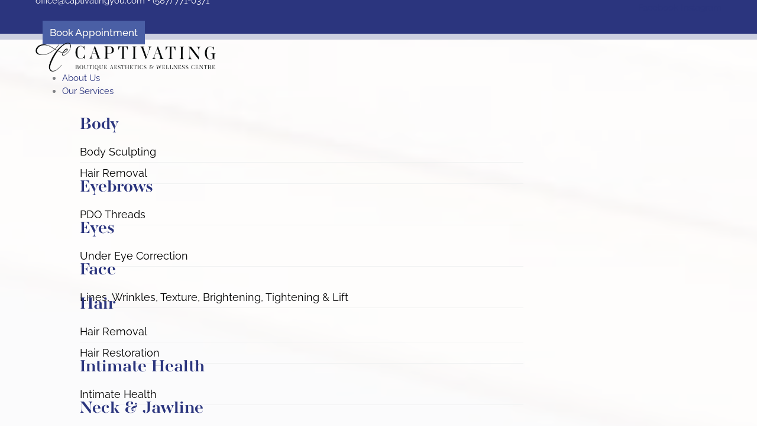

--- FILE ---
content_type: text/css
request_url: https://www.captivatingyou.ca/wp-content/uploads/elementor/css/post-577.css?ver=1768911137
body_size: 230
content:
.elementor-kit-577{--e-global-color-primary:#2B357E;--e-global-color-secondary:#E8C776;--e-global-color-text:#808285;--e-global-color-accent:#2B357E;--e-global-typography-primary-font-family:"aw-conqueror-didot";--e-global-typography-primary-font-weight:700;--e-global-typography-secondary-font-weight:400;--e-global-typography-text-font-family:"Raleway";--e-global-typography-text-font-weight:400;--e-global-typography-accent-font-family:"Raleway";--e-global-typography-accent-font-weight:500;color:#808285;font-family:"Raleway", Sans-serif;line-height:1.5em;}.elementor-kit-577 button,.elementor-kit-577 input[type="button"],.elementor-kit-577 input[type="submit"],.elementor-kit-577 .elementor-button{background-color:#02010100;font-family:"Raleway", Sans-serif;font-size:20px;text-shadow:0px 0px 0px rgba(0,0,0,0.3);color:#2B357E;border-style:solid;border-width:2px 2px 2px 2px;border-radius:5px 5px 5px 5px;padding:10px 20px 10px 20px;}.elementor-kit-577 e-page-transition{background-color:#FFBC7D;}.elementor-kit-577 p{margin-block-end:30px;}.elementor-kit-577 a{color:#2B357E;font-family:"Raleway", Sans-serif;}.elementor-kit-577 h1{color:#2B357E;font-family:"aw-conqueror-didot", Sans-serif;font-weight:700;}.elementor-kit-577 h2{color:#000000;font-family:"aw-conqueror-didot", Sans-serif;font-weight:700;}.elementor-kit-577 h3{color:#E8C776;font-family:"great-vibes", Sans-serif;}.elementor-kit-577 h4{color:#000000;}.elementor-kit-577 h5{color:#E8C776;}.elementor-kit-577 h6{color:#2B357E;font-family:"great-vibes", Sans-serif;font-size:88px;}.elementor-kit-577 label{color:#2B357E;}.elementor-kit-577 input:not([type="button"]):not([type="submit"]),.elementor-kit-577 textarea,.elementor-kit-577 .elementor-field-textual{color:var( --e-global-color-text );background-color:#F1F2F2;border-radius:4px 4px 4px 4px;transition:0ms;}.elementor-section.elementor-section-boxed > .elementor-container{max-width:1140px;}.e-con{--container-max-width:1140px;}.elementor-widget:not(:last-child){margin-block-end:20px;}.elementor-element{--widgets-spacing:20px 20px;--widgets-spacing-row:20px;--widgets-spacing-column:20px;}{}h1.entry-title{display:var(--page-title-display);}@media(max-width:1024px){.elementor-section.elementor-section-boxed > .elementor-container{max-width:1024px;}.e-con{--container-max-width:1024px;}}@media(max-width:767px){.elementor-section.elementor-section-boxed > .elementor-container{max-width:767px;}.e-con{--container-max-width:767px;}}

--- FILE ---
content_type: text/css
request_url: https://www.captivatingyou.ca/wp-content/uploads/elementor/css/post-2213.css?ver=1768911137
body_size: 1558
content:
.elementor-2213 .elementor-element.elementor-element-c90129b > .elementor-container > .elementor-column > .elementor-widget-wrap{align-content:center;align-items:center;}.elementor-2213 .elementor-element.elementor-element-c90129b:not(.elementor-motion-effects-element-type-background), .elementor-2213 .elementor-element.elementor-element-c90129b > .elementor-motion-effects-container > .elementor-motion-effects-layer{background-color:var( --e-global-color-primary );}.elementor-2213 .elementor-element.elementor-element-c90129b > .elementor-background-overlay{opacity:0.5;transition:background 0.3s, border-radius 0.3s, opacity 0.3s;}.elementor-2213 .elementor-element.elementor-element-c90129b{transition:background 0.3s, border 0.3s, border-radius 0.3s, box-shadow 0.3s;margin-top:0px;margin-bottom:0px;padding:0px 60px 0px 60px;}.elementor-2213 .elementor-element.elementor-element-843ff48 > .elementor-element-populated{margin:-10px 0px -10px 0px;--e-column-margin-right:0px;--e-column-margin-left:0px;}.elementor-widget-text-editor{font-family:var( --e-global-typography-text-font-family ), Sans-serif;font-weight:var( --e-global-typography-text-font-weight );color:var( --e-global-color-text );}.elementor-widget-text-editor.elementor-drop-cap-view-stacked .elementor-drop-cap{background-color:var( --e-global-color-primary );}.elementor-widget-text-editor.elementor-drop-cap-view-framed .elementor-drop-cap, .elementor-widget-text-editor.elementor-drop-cap-view-default .elementor-drop-cap{color:var( --e-global-color-primary );border-color:var( --e-global-color-primary );}.elementor-2213 .elementor-element.elementor-element-cf6835a > .elementor-widget-container{padding:0px 0px 0px 0px;}.elementor-2213 .elementor-element.elementor-element-cf6835a{font-family:"Raleway", Sans-serif;font-weight:400;color:#FFFFFF;}.elementor-2213 .elementor-element.elementor-element-119677a.elementor-column > .elementor-widget-wrap{justify-content:flex-end;}.elementor-2213 .elementor-element.elementor-element-119677a > .elementor-element-populated{margin:-10px 0px -10px 0px;--e-column-margin-right:0px;--e-column-margin-left:0px;}.elementor-2213 .elementor-element.elementor-element-99e4448 .elementor-repeater-item-e6a86d6.elementor-social-icon{background-color:var( --e-global-color-primary );}.elementor-2213 .elementor-element.elementor-element-99e4448 .elementor-repeater-item-e6a86d6.elementor-social-icon i{color:#FFFFFF;}.elementor-2213 .elementor-element.elementor-element-99e4448 .elementor-repeater-item-e6a86d6.elementor-social-icon svg{fill:#FFFFFF;}.elementor-2213 .elementor-element.elementor-element-99e4448 .elementor-repeater-item-ef93b3a.elementor-social-icon{background-color:var( --e-global-color-primary );}.elementor-2213 .elementor-element.elementor-element-99e4448 .elementor-repeater-item-ef93b3a.elementor-social-icon i{color:#FFFFFF;}.elementor-2213 .elementor-element.elementor-element-99e4448 .elementor-repeater-item-ef93b3a.elementor-social-icon svg{fill:#FFFFFF;}.elementor-2213 .elementor-element.elementor-element-99e4448{--grid-template-columns:repeat(0, auto);width:auto;max-width:auto;--icon-size:21px;--grid-column-gap:5px;--grid-row-gap:0px;}.elementor-2213 .elementor-element.elementor-element-99e4448 .elementor-widget-container{text-align:right;}.elementor-2213 .elementor-element.elementor-element-99e4448 .elementor-social-icon{--icon-padding:0em;}.elementor-widget-button .elementor-button{background-color:var( --e-global-color-accent );font-family:var( --e-global-typography-accent-font-family ), Sans-serif;font-weight:var( --e-global-typography-accent-font-weight );}.elementor-2213 .elementor-element.elementor-element-ec7952d .elementor-button{background-color:#4A5FA5;font-family:"Raleway", Sans-serif;font-size:17px;font-weight:500;fill:#FFFFFF;color:#FFFFFF;border-style:solid;border-width:0px 0px 0px 0px;border-radius:0px 0px 0px 0px;padding:10px 12px 10px 12px;}.elementor-2213 .elementor-element.elementor-element-ec7952d{width:auto;max-width:auto;}.elementor-2213 .elementor-element.elementor-element-ec7952d > .elementor-widget-container{padding:0px 0px 0px 12px;}.elementor-2213 .elementor-element.elementor-element-5d87942 > .elementor-container > .elementor-column > .elementor-widget-wrap{align-content:center;align-items:center;}.elementor-2213 .elementor-element.elementor-element-5d87942:not(.elementor-motion-effects-element-type-background), .elementor-2213 .elementor-element.elementor-element-5d87942 > .elementor-motion-effects-container > .elementor-motion-effects-layer{background-color:#FFFFFFC2;}.elementor-2213 .elementor-element.elementor-element-5d87942{transition:background 0.3s, border 0.3s, border-radius 0.3s, box-shadow 0.3s;margin-top:0px;margin-bottom:0px;padding:15px 60px 15px 60px;z-index:999;}.elementor-2213 .elementor-element.elementor-element-5d87942 > .elementor-background-overlay{transition:background 0.3s, border-radius 0.3s, opacity 0.3s;}.elementor-widget-theme-site-logo .widget-image-caption{color:var( --e-global-color-text );font-family:var( --e-global-typography-text-font-family ), Sans-serif;font-weight:var( --e-global-typography-text-font-weight );}.elementor-2213 .elementor-element.elementor-element-58da873 img{width:100%;max-width:100%;height:49px;}.elementor-2213 .elementor-element.elementor-element-686a808.elementor-column > .elementor-widget-wrap{justify-content:flex-end;}.elementor-2213 .elementor-element.elementor-element-0177d18{width:auto;max-width:auto;--jmm-top-item-dropdown-icon-size:25px;--jmm-top-item-icon-color:var( --e-global-color-primary );--jmm-top-item-dropdown-icon-color:var( --e-global-color-accent );}.elementor-2213 .elementor-element.elementor-element-0177d18 .jet-mobile-menu__container{z-index:999;}.elementor-2213 .elementor-element.elementor-element-0177d18 .jet-mobile-menu__container .jet-mobile-menu-cover{z-index:calc(999-1);}.elementor-widget-search-form input[type="search"].elementor-search-form__input{font-family:var( --e-global-typography-text-font-family ), Sans-serif;font-weight:var( --e-global-typography-text-font-weight );}.elementor-widget-search-form .elementor-search-form__input,
					.elementor-widget-search-form .elementor-search-form__icon,
					.elementor-widget-search-form .elementor-lightbox .dialog-lightbox-close-button,
					.elementor-widget-search-form .elementor-lightbox .dialog-lightbox-close-button:hover,
					.elementor-widget-search-form.elementor-search-form--skin-full_screen input[type="search"].elementor-search-form__input{color:var( --e-global-color-text );fill:var( --e-global-color-text );}.elementor-widget-search-form .elementor-search-form__submit{font-family:var( --e-global-typography-text-font-family ), Sans-serif;font-weight:var( --e-global-typography-text-font-weight );background-color:var( --e-global-color-secondary );}.elementor-2213 .elementor-element.elementor-element-5431972{width:auto;max-width:auto;}.elementor-2213 .elementor-element.elementor-element-5431972 > .elementor-widget-container{background-color:#02010100;}.elementor-2213 .elementor-element.elementor-element-5431972 .elementor-search-form{text-align:end;}.elementor-2213 .elementor-element.elementor-element-5431972 .elementor-search-form__toggle{--e-search-form-toggle-size:30px;--e-search-form-toggle-color:var( --e-global-color-primary );--e-search-form-toggle-background-color:#02010100;}.elementor-2213 .elementor-element.elementor-element-5431972.elementor-search-form--skin-full_screen .elementor-search-form__container{background-color:var( --e-global-color-primary );}.elementor-2213 .elementor-element.elementor-element-5431972 input[type="search"].elementor-search-form__input{font-family:"Raleway", Sans-serif;font-weight:400;}.elementor-2213 .elementor-element.elementor-element-5431972 .elementor-search-form__input,
					.elementor-2213 .elementor-element.elementor-element-5431972 .elementor-search-form__icon,
					.elementor-2213 .elementor-element.elementor-element-5431972 .elementor-lightbox .dialog-lightbox-close-button,
					.elementor-2213 .elementor-element.elementor-element-5431972 .elementor-lightbox .dialog-lightbox-close-button:hover,
					.elementor-2213 .elementor-element.elementor-element-5431972.elementor-search-form--skin-full_screen input[type="search"].elementor-search-form__input{color:var( --e-global-color-accent );fill:var( --e-global-color-accent );}.elementor-widget-woocommerce-menu-cart .elementor-menu-cart__toggle .elementor-button{font-family:var( --e-global-typography-primary-font-family ), Sans-serif;font-weight:var( --e-global-typography-primary-font-weight );}.elementor-widget-woocommerce-menu-cart .elementor-menu-cart__product-name a{font-family:var( --e-global-typography-primary-font-family ), Sans-serif;font-weight:var( --e-global-typography-primary-font-weight );}.elementor-widget-woocommerce-menu-cart .elementor-menu-cart__product-price{font-family:var( --e-global-typography-primary-font-family ), Sans-serif;font-weight:var( --e-global-typography-primary-font-weight );}.elementor-widget-woocommerce-menu-cart .elementor-menu-cart__footer-buttons .elementor-button{font-family:var( --e-global-typography-primary-font-family ), Sans-serif;font-weight:var( --e-global-typography-primary-font-weight );}.elementor-widget-woocommerce-menu-cart .elementor-menu-cart__footer-buttons a.elementor-button--view-cart{font-family:var( --e-global-typography-primary-font-family ), Sans-serif;font-weight:var( --e-global-typography-primary-font-weight );}.elementor-widget-woocommerce-menu-cart .elementor-menu-cart__footer-buttons a.elementor-button--checkout{font-family:var( --e-global-typography-primary-font-family ), Sans-serif;font-weight:var( --e-global-typography-primary-font-weight );}.elementor-widget-woocommerce-menu-cart .woocommerce-mini-cart__empty-message{font-family:var( --e-global-typography-primary-font-family ), Sans-serif;font-weight:var( --e-global-typography-primary-font-weight );}.elementor-2213 .elementor-element.elementor-element-f2180d1{width:auto;max-width:auto;--main-alignment:center;--side-cart-alignment-transform:translateX(100%);--side-cart-alignment-left:auto;--side-cart-alignment-right:0;--divider-style:solid;--subtotal-divider-style:solid;--elementor-remove-from-cart-button:none;--remove-from-cart-button:block;--toggle-button-icon-color:var( --e-global-color-primary );--toggle-button-background-color:#02010100;--toggle-button-border-color:var( --e-global-color-primary );--toggle-button-icon-hover-color:#FFFFFF;--toggle-button-hover-background-color:var( --e-global-color-primary );--toggle-button-hover-border-color:var( --e-global-color-primary );--toggle-button-border-width:2px;--toggle-button-border-radius:6px;--toggle-icon-size:25px;--toggle-icon-padding:10px 12px 10px 12px;--items-indicator-text-color:#FFFFFF;--items-indicator-background-color:#E20000;--cart-border-style:none;--remove-item-button-color:var( --e-global-color-secondary );--menu-cart-subtotal-color:var( --e-global-color-primary );--menu-cart-subtotal-text-align:right;--product-price-color:var( --e-global-color-text );--cart-footer-layout:1fr 1fr;--products-max-height-sidecart:calc(100vh - 240px);--products-max-height-minicart:calc(100vh - 385px);--cart-footer-buttons-border-radius:6px;--view-cart-button-text-color:var( --e-global-color-primary );--view-cart-button-background-color:#2B357E00;--view-cart-button-hover-text-color:#000000;--view-cart-button-hover-background-color:#02010100;--checkout-button-text-color:#FFFFFF;--checkout-button-background-color:var( --e-global-color-primary );--checkout-button-hover-text-color:var( --e-global-color-primary );--checkout-button-hover-background-color:#02010100;--empty-message-color:var( --e-global-color-primary );}body:not(.rtl) .elementor-2213 .elementor-element.elementor-element-f2180d1 .elementor-menu-cart__toggle .elementor-button-icon .elementor-button-icon-qty[data-counter]{right:-4px;top:-4px;}body.rtl .elementor-2213 .elementor-element.elementor-element-f2180d1 .elementor-menu-cart__toggle .elementor-button-icon .elementor-button-icon-qty[data-counter]{right:4px;top:-4px;left:auto;}.elementor-2213 .elementor-element.elementor-element-f2180d1 .elementor-menu-cart__subtotal{font-family:var( --e-global-typography-text-font-family ), Sans-serif;font-weight:var( --e-global-typography-text-font-weight );}.elementor-2213 .elementor-element.elementor-element-f2180d1 .widget_shopping_cart_content{--subtotal-divider-left-width:0;--subtotal-divider-right-width:0;}.elementor-2213 .elementor-element.elementor-element-f2180d1 .elementor-menu-cart__footer-buttons .elementor-button{font-family:"Raleway", Sans-serif;font-weight:600;}.elementor-2213 .elementor-element.elementor-element-f2180d1 .elementor-menu-cart__footer-buttons .elementor-button--view-cart:hover{border-color:#000000;}.elementor-2213 .elementor-element.elementor-element-f2180d1 .elementor-button--view-cart{border-style:solid;border-width:2px 2px 2px 2px;}.elementor-2213 .elementor-element.elementor-element-f2180d1 .elementor-menu-cart__footer-buttons .elementor-button--checkout:hover{border-color:var( --e-global-color-primary );}.elementor-2213 .elementor-element.elementor-element-f2180d1 .elementor-button--checkout{border-style:solid;border-width:2px 2px 2px 2px;border-color:var( --e-global-color-primary );}.elementor-theme-builder-content-area{height:400px;}.elementor-location-header:before, .elementor-location-footer:before{content:"";display:table;clear:both;}@media(min-width:768px){.elementor-2213 .elementor-element.elementor-element-1010019{width:26.316%;}.elementor-2213 .elementor-element.elementor-element-686a808{width:73.684%;}}@media(max-width:1024px){.elementor-2213 .elementor-element.elementor-element-c90129b{margin-top:0px;margin-bottom:0px;padding:0px 0px 0px 0px;}.elementor-2213 .elementor-element.elementor-element-843ff48 > .elementor-element-populated{margin:-5px 0px 0px 0px;--e-column-margin-right:0px;--e-column-margin-left:0px;padding:0px 0px 0px 10px;}.elementor-2213 .elementor-element.elementor-element-119677a > .elementor-element-populated{margin:0px 0px 0px 0px;--e-column-margin-right:0px;--e-column-margin-left:0px;padding:0px 0px 0px 0px;}.elementor-2213 .elementor-element.elementor-element-ec7952d > .elementor-widget-container{margin:0px 0px 0px 0px;padding:0px 0px 0px 12px;}.elementor-2213 .elementor-element.elementor-element-0177d18{width:auto;max-width:auto;}.elementor-2213 .elementor-element.elementor-element-5431972{width:auto;max-width:auto;}}@media(max-width:767px){.elementor-bc-flex-widget .elementor-2213 .elementor-element.elementor-element-843ff48.elementor-column .elementor-widget-wrap{align-items:center;}.elementor-2213 .elementor-element.elementor-element-843ff48.elementor-column.elementor-element[data-element_type="column"] > .elementor-widget-wrap.elementor-element-populated{align-content:center;align-items:center;}.elementor-2213 .elementor-element.elementor-element-843ff48.elementor-column > .elementor-widget-wrap{justify-content:center;}.elementor-2213 .elementor-element.elementor-element-cf6835a > .elementor-widget-container{padding:14px 10px 10px 10px;}.elementor-2213 .elementor-element.elementor-element-cf6835a{text-align:center;}.elementor-2213 .elementor-element.elementor-element-119677a.elementor-column > .elementor-widget-wrap{justify-content:center;}.elementor-2213 .elementor-element.elementor-element-119677a > .elementor-element-populated{padding:0px 0px 10px 0px;}.elementor-bc-flex-widget .elementor-2213 .elementor-element.elementor-element-1010019.elementor-column .elementor-widget-wrap{align-items:center;}.elementor-2213 .elementor-element.elementor-element-1010019.elementor-column.elementor-element[data-element_type="column"] > .elementor-widget-wrap.elementor-element-populated{align-content:center;align-items:center;}.elementor-2213 .elementor-element.elementor-element-1010019.elementor-column > .elementor-widget-wrap{justify-content:center;}.elementor-2213 .elementor-element.elementor-element-1010019 > .elementor-element-populated{padding:20px 20px 20px 20px;}.elementor-2213 .elementor-element.elementor-element-58da873 img{width:100%;max-width:100%;height:51px;}.elementor-2213 .elementor-element.elementor-element-686a808.elementor-column > .elementor-widget-wrap{justify-content:center;}.elementor-2213 .elementor-element.elementor-element-f2180d1 > .elementor-widget-container{padding:0px 0px 0px 10px;}}

--- FILE ---
content_type: text/css
request_url: https://www.captivatingyou.ca/wp-content/uploads/elementor/css/post-2251.css?ver=1768911137
body_size: 497
content:
.elementor-2251 .elementor-element.elementor-element-0ec4278 > .elementor-container > .elementor-column > .elementor-widget-wrap{align-content:center;align-items:center;}.elementor-2251 .elementor-element.elementor-element-0ec4278:not(.elementor-motion-effects-element-type-background), .elementor-2251 .elementor-element.elementor-element-0ec4278 > .elementor-motion-effects-container > .elementor-motion-effects-layer{background-color:var( --e-global-color-text );}.elementor-2251 .elementor-element.elementor-element-0ec4278{transition:background 0.3s, border 0.3s, border-radius 0.3s, box-shadow 0.3s;margin-top:0px;margin-bottom:0px;padding:60px 0px 60px 0px;}.elementor-2251 .elementor-element.elementor-element-0ec4278 > .elementor-background-overlay{transition:background 0.3s, border-radius 0.3s, opacity 0.3s;}.elementor-bc-flex-widget .elementor-2251 .elementor-element.elementor-element-d653fdc.elementor-column .elementor-widget-wrap{align-items:center;}.elementor-2251 .elementor-element.elementor-element-d653fdc.elementor-column.elementor-element[data-element_type="column"] > .elementor-widget-wrap.elementor-element-populated{align-content:center;align-items:center;}.elementor-2251 .elementor-element.elementor-element-d653fdc.elementor-column > .elementor-widget-wrap{justify-content:center;}.elementor-widget-image .widget-image-caption{color:var( --e-global-color-text );font-family:var( --e-global-typography-text-font-family ), Sans-serif;font-weight:var( --e-global-typography-text-font-weight );}.elementor-widget-text-editor{font-family:var( --e-global-typography-text-font-family ), Sans-serif;font-weight:var( --e-global-typography-text-font-weight );color:var( --e-global-color-text );}.elementor-widget-text-editor.elementor-drop-cap-view-stacked .elementor-drop-cap{background-color:var( --e-global-color-primary );}.elementor-widget-text-editor.elementor-drop-cap-view-framed .elementor-drop-cap, .elementor-widget-text-editor.elementor-drop-cap-view-default .elementor-drop-cap{color:var( --e-global-color-primary );border-color:var( --e-global-color-primary );}.elementor-2251 .elementor-element.elementor-element-73d4b5a{color:#FFFFFF;}.elementor-2251 .elementor-element.elementor-element-3580271{--grid-template-columns:repeat(0, auto);--icon-size:29px;--grid-column-gap:11px;--grid-row-gap:0px;}.elementor-2251 .elementor-element.elementor-element-3580271 .elementor-widget-container{text-align:center;}.elementor-2251 .elementor-element.elementor-element-3580271 .elementor-social-icon{background-color:#2B357E00;--icon-padding:0em;}.elementor-2251 .elementor-element.elementor-element-3580271 .elementor-social-icon i{color:#FFFFFF;}.elementor-2251 .elementor-element.elementor-element-3580271 .elementor-social-icon svg{fill:#FFFFFF;}.elementor-2251 .elementor-element.elementor-element-3580271 .elementor-social-icon:hover i{color:var( --e-global-color-primary );}.elementor-2251 .elementor-element.elementor-element-3580271 .elementor-social-icon:hover svg{fill:var( --e-global-color-primary );}.elementor-widget-button .elementor-button{background-color:var( --e-global-color-accent );font-family:var( --e-global-typography-accent-font-family ), Sans-serif;font-weight:var( --e-global-typography-accent-font-weight );}.elementor-2251 .elementor-element.elementor-element-49ac267 .elementor-button{background-color:#2B357E00;}.elementor-2251 .elementor-element.elementor-element-4b8fd69{text-align:center;}.elementor-2251 .elementor-element.elementor-element-4b8fd69 img{width:30%;}.elementor-2251 .elementor-element.elementor-element-c1feed6{font-family:"Raleway", Sans-serif;font-size:31px;font-weight:400;line-height:1.1em;color:#FFFFFF;}.elementor-widget-heading .elementor-heading-title{font-family:var( --e-global-typography-primary-font-family ), Sans-serif;font-weight:var( --e-global-typography-primary-font-weight );color:var( --e-global-color-primary );}.elementor-2251 .elementor-element.elementor-element-5a8e846{text-align:center;}.elementor-2251 .elementor-element.elementor-element-5a8e846 .elementor-heading-title{font-family:"Raleway", Sans-serif;font-size:22px;font-weight:400;color:#FFFFFF;}.elementor-2251 .elementor-element.elementor-element-bc3892c > .elementor-widget-container{padding:35px 0px 0px 0px;}.elementor-2251 .elementor-element.elementor-element-d224c44 > .elementor-element-populated{margin:0px 0px 0px 0px;--e-column-margin-right:0px;--e-column-margin-left:0px;padding:0px 0px 0px 0px;}.elementor-2251 .elementor-element.elementor-element-6b7b7d7 > .elementor-widget-container{margin:0px 0px 0px 0px;padding:0px 0px 0px 0px;}.elementor-2251 .elementor-element.elementor-element-6b7b7d7 iframe{height:375px;}.elementor-2251 .elementor-element.elementor-element-4a9c421:not(.elementor-motion-effects-element-type-background), .elementor-2251 .elementor-element.elementor-element-4a9c421 > .elementor-motion-effects-container > .elementor-motion-effects-layer{background-color:var( --e-global-color-primary );}.elementor-2251 .elementor-element.elementor-element-4a9c421{transition:background 0.3s, border 0.3s, border-radius 0.3s, box-shadow 0.3s;margin-top:0px;margin-bottom:0px;padding:0px 0px 0px 0px;}.elementor-2251 .elementor-element.elementor-element-4a9c421 > .elementor-background-overlay{transition:background 0.3s, border-radius 0.3s, opacity 0.3s;}.elementor-2251 .elementor-element.elementor-element-1243fe0 > .elementor-widget-container{margin:0px 0px 0px 0px;padding:0px 0px 0px 0px;}.elementor-2251 .elementor-element.elementor-element-1243fe0{color:#FFFFFF;}.elementor-theme-builder-content-area{height:400px;}.elementor-location-header:before, .elementor-location-footer:before{content:"";display:table;clear:both;}/* Start custom CSS for text-editor, class: .elementor-element-1243fe0 */.elementor-2251 .elementor-element.elementor-element-1243fe0 a {
    color:#fff !important;
    text-decoration:underline;
}/* End custom CSS */

--- FILE ---
content_type: text/css
request_url: https://www.captivatingyou.ca/wp-content/themes/captivating/style.css?ver=1.0.0
body_size: 286
content:
/**
Theme Name: Captivating Wellness
Author: nine10 Inc
Author URI: https://www.nine10.ca
Description: Customized premium theme for Captivating Skin Health & Wellness Centre
Version: 1.0.0
License: GNU General Public License v2 or later
License URI: http://www.gnu.org/licenses/gpl-2.0.html
Text Domain: captivating-wellness
Template: astra
*/
/* -----------------
 * Above Header 
 * -----------------*/

.elementor-editor-active.ast-theme-transparent-header #masthead {
	position:static !important;
}

.ast-above-header {
	background-color: #2b357e !important;
}

.top-bar-button {
	background: #4A5FA5 !important;
	color: #fff !important;
	font-size: 20px;
	border: none !important; 
	border-radius: 0px !important;
}

/* -----------------
 * MegaMenu
 * -----------------*/

.jet-sub-mega-menu .elementor-heading-title {
	
}


/* -----------------
 * Typography 
 * -----------------*/

.content h1 {
	font-family: aw-conqueror-didot, serif;
}

.content h2 {
	font-family: aw-conqueror-didot, serif;
}

.content h3 {
	font-family: great-vibes,sans-serif;
}

.content h4 {
}

.content h5 {
}

.content h6 {
	font-family: great-vibes,sans-serif;
}

p {
	margin-bottom: 20px;
}

p:last-child {
	margin-bottom: 0px;
}

.service-boxes-links a {
	margin-bottom: 10px !important;
	font-weight: 700;
	text-decoration: underline solid #2b357e;
}

.service-boxes-links a:hover {
	color: #E8C776;
	text-decoration: underline solid #E8C776;
}


.service-boxes-links p {
	margin-bottom: 15px !important;
}


/* -----------------
 * Footer 
 * -----------------*/

.site-primary-footer-wrap[data-section="section-primary-footer-builder"] .ast-builder-grid-row {
	padding-left: 0px;
	padding-right: 0px;
}

.site-footer {
	text-align: center;
	color: #fff;
}

.site-footer .widget_custom_html {
	padding: 30px;
}

.site-footer img{
	margin-bottom: 30px;
}


.site-footer h2 {
	font-family: raleway;
	font-weight: 400;
	color: #fff;
	text-transform: uppercase;
	font-size: 40px;
	margin-bottom: 30px;
}

.site-footer h3 {
	font-family: raleway;
	font-weight: 400;
	color: #fff;
	font-size: 24px;
	margin-bottom: 30px;
}







--- FILE ---
content_type: text/css
request_url: https://www.captivatingyou.ca/wp-content/uploads/elementor/css/post-3615.css?ver=1649173772
body_size: 201
content:
.elementor-3615 .elementor-element.elementor-element-a474722 > .elementor-background-overlay{background-color:var( --e-global-color-astglobalcolor6 );opacity:0.65;transition:background 0.3s, border-radius 0.3s, opacity 0.3s;}.elementor-3615 .elementor-element.elementor-element-a474722 > .elementor-container{min-height:500px;text-align:center;}.elementor-3615 .elementor-element.elementor-element-a474722:not(.elementor-motion-effects-element-type-background), .elementor-3615 .elementor-element.elementor-element-a474722 > .elementor-motion-effects-container > .elementor-motion-effects-layer{background-position:center center;background-size:cover;}.elementor-3615 .elementor-element.elementor-element-a474722{transition:background 0.3s, border 0.3s, border-radius 0.3s, box-shadow 0.3s;padding:0px 0px 0px 0px;}.elementor-3615 .elementor-element.elementor-element-6c18cb1 > .elementor-widget-wrap > .elementor-widget:not(.elementor-widget__width-auto):not(.elementor-widget__width-initial):not(:last-child):not(.elementor-absolute){margin-block-end:5px;}.elementor-3615 .elementor-element.elementor-element-6c18cb1 > .elementor-element-populated{padding:85px 0px 0px 0px;}.elementor-widget-heading .elementor-heading-title{font-family:var( --e-global-typography-primary-font-family ), Sans-serif;font-weight:var( --e-global-typography-primary-font-weight );color:var( --e-global-color-primary );}.elementor-3615 .elementor-element.elementor-element-5156c01 > .elementor-widget-container{margin:0px 0px 0px 0px;padding:0px 0px 0px 0px;}.elementor-3615 .elementor-element.elementor-element-5156c01 .elementor-heading-title{font-family:"aw-conqueror-didot", Sans-serif;font-size:40px;font-weight:700;line-height:1em;}.elementor-widget-text-editor{font-family:var( --e-global-typography-text-font-family ), Sans-serif;font-weight:var( --e-global-typography-text-font-weight );color:var( --e-global-color-text );}.elementor-widget-text-editor.elementor-drop-cap-view-stacked .elementor-drop-cap{background-color:var( --e-global-color-primary );}.elementor-widget-text-editor.elementor-drop-cap-view-framed .elementor-drop-cap, .elementor-widget-text-editor.elementor-drop-cap-view-default .elementor-drop-cap{color:var( --e-global-color-primary );border-color:var( --e-global-color-primary );}.elementor-3615 .elementor-element.elementor-element-b9e568e > .elementor-widget-container{padding:0px 0px 30px 0px;}.elementor-3615 .elementor-element.elementor-element-b9e568e{font-family:"Raleway", Sans-serif;font-size:18px;font-weight:400;}.elementor-widget-button .elementor-button{background-color:var( --e-global-color-accent );font-family:var( --e-global-typography-accent-font-family ), Sans-serif;font-weight:var( --e-global-typography-accent-font-weight );}.elementor-3615 .elementor-element.elementor-element-7e53c5f .elementor-button{background-color:#2B357E00;font-family:"Raleway", Sans-serif;font-size:25px;font-weight:500;border-style:solid;border-color:var( --e-global-color-primary );}.elementor-3615 .elementor-element.elementor-element-7e53c5f .elementor-button:hover, .elementor-3615 .elementor-element.elementor-element-7e53c5f .elementor-button:focus{background-color:var( --e-global-color-primary );color:var( --e-global-color-astglobalcolor4 );}.elementor-3615 .elementor-element.elementor-element-7e53c5f .elementor-button:hover svg, .elementor-3615 .elementor-element.elementor-element-7e53c5f .elementor-button:focus svg{fill:var( --e-global-color-astglobalcolor4 );}

--- FILE ---
content_type: text/css
request_url: https://www.captivatingyou.ca/wp-content/uploads/elementor/css/post-1798.css?ver=1684951448
body_size: 819
content:
.elementor-1798 .elementor-element.elementor-element-5299aae{padding:30px 30px 30px 30px;}.elementor-widget-heading .elementor-heading-title{font-family:var( --e-global-typography-primary-font-family ), Sans-serif;font-weight:var( --e-global-typography-primary-font-weight );color:var( --e-global-color-primary );}.elementor-1798 .elementor-element.elementor-element-54f435b .elementor-heading-title{font-family:"aw-conqueror-didot", Sans-serif;font-weight:700;text-transform:capitalize;}.elementor-widget-uael-posts .uael-posts-tabs-dropdown .uael-filters-dropdown-button,.elementor-widget-uael-posts .uael-post__header-filter{font-family:var( --e-global-typography-accent-font-family ), Sans-serif;font-weight:var( --e-global-typography-accent-font-weight );}.elementor-widget-uael-posts .uael-grid-pagination a.page-numbers{color:var( --e-global-color-accent );}.elementor-widget-uael-posts .uael-grid-pagination span.page-numbers.current{color:var( --e-global-color-accent );}.elementor-widget-uael-posts .uael-post__load-more{color:var( --e-global-color-accent );background-color:var( --e-global-color-accent );font-family:var( --e-global-typography-accent-font-family ), Sans-serif;font-weight:var( --e-global-typography-accent-font-weight );}.elementor-widget-uael-posts .uael-post-inf-loader > div{background-color:var( --e-global-color-primary );}.elementor-widget-uael-posts .uael-grid-pagination a.page-numbers, .elementor-widget-uael-posts .uael-grid-pagination span.page-numbers.current{font-family:var( --e-global-typography-accent-font-family ), Sans-serif;font-weight:var( --e-global-typography-accent-font-weight );}.elementor-widget-uael-posts .uael-post-wrapper-featured .uael-post__title, .elementor-widget-uael-posts .uael-post-wrapper-featured .uael-post__title a{color:var( --e-global-color-secondary );font-family:var( --e-global-typography-primary-font-family ), Sans-serif;font-weight:var( --e-global-typography-primary-font-weight );}.elementor-widget-uael-posts .uael-post-wrapper-featured .uael-post__meta-data{color:var( --e-global-color-secondary );}.elementor-widget-uael-posts .uael-post-wrapper-featured .uael-post__meta-data svg{fill:var( --e-global-color-secondary );}.elementor-widget-uael-posts .uael-post__title, .elementor-widget-uael-posts .uael-post__title a{color:var( --e-global-color-secondary );}.elementor-widget-uael-posts .uael-post__title:hover, .elementor-widget-uael-posts .uael-post__title a:hover{color:var( --e-global-color-secondary );}.elementor-widget-uael-posts.uael-post__link-complete-yes .uael-post__complete-box-overlay:hover + .uael-post__inner-wrap .uael-post__title a{color:var( --e-global-color-secondary );}.elementor-widget-uael-posts .uael-post__title{font-family:var( --e-global-typography-primary-font-family ), Sans-serif;font-weight:var( --e-global-typography-primary-font-weight );}.elementor-widget-uael-posts .uael-post__meta-data span{font-weight:var( --e-global-typography-secondary-font-weight );}.elementor-widget-uael-posts .uael-post__terms{color:var( --e-global-color-accent );font-weight:var( --e-global-typography-secondary-font-weight );}.elementor-widget-uael-posts .uael-post__terms a:hover{color:var( --e-global-color-secondary );}.elementor-widget-uael-posts.uael-post__link-complete-yes .uael-post__complete-box-overlay:hover + .uael-post__inner-wrap .uael-post__terms a{color:var( --e-global-color-secondary );}.elementor-widget-uael-posts .uael-post__excerpt{font-family:var( --e-global-typography-text-font-family ), Sans-serif;font-weight:var( --e-global-typography-text-font-weight );}.elementor-widget-uael-posts a.uael-post__read-more{color:var( --e-global-color-accent );background-color:var( --e-global-color-accent );font-family:var( --e-global-typography-accent-font-family ), Sans-serif;font-weight:var( --e-global-typography-accent-font-weight );}.elementor-widget-uael-posts .uael-post-grid .slick-slider .slick-prev:before, .elementor-widget-uael-posts .uael-post-grid .slick-slider .slick-next:before{color:var( --e-global-color-accent );}.elementor-widget-uael-posts .uael-post-grid .slick-slider .slick-arrow{border-color:var( --e-global-color-accent );border-style:var( --e-global-color-accent );}.elementor-widget-uael-posts .uael-post-grid .slick-slider .slick-arrow i{color:var( --e-global-color-accent );}.elementor-widget-uael-posts .uael-post__datebox{background-color:var( --e-global-color-primary );font-weight:var( --e-global-typography-secondary-font-weight );}.elementor-widget-uael-posts .uael-post__separator{background-color:var( --e-global-color-accent );}.elementor-widget-uael-posts .uael-posts[data-skin="news"] .uael-post__terms{background-color:var( --e-global-color-accent );}.elementor-1798 .elementor-element.elementor-element-59c1556 > .elementor-widget-container{margin:0px 0px -30px 0px;}.elementor-1798 .elementor-element.elementor-element-59c1556 .uael-post-grid .uael-post-wrapper{margin-bottom:8px;}.elementor-1798 .elementor-element.elementor-element-59c1556 .uael-post__bg-wrap{background-color:#F6F6F62E;border-style:solid;border-width:0px 0px 1px 0px;border-color:#F1F2F2;}.elementor-1798 .elementor-element.elementor-element-59c1556 .uael-post__content-wrap{padding:0px 0px 0px 0px;}.elementor-1798 .elementor-element.elementor-element-59c1556 .uael-post__title, .elementor-1798 .elementor-element.elementor-element-59c1556 .uael-post__title a{color:#000000;}.elementor-1798 .elementor-element.elementor-element-59c1556 .uael-post__title:hover, .elementor-1798 .elementor-element.elementor-element-59c1556 .uael-post__title a:hover{color:var( --e-global-color-secondary );}.elementor-1798 .elementor-element.elementor-element-59c1556.uael-post__link-complete-yes .uael-post__complete-box-overlay:hover + .uael-post__inner-wrap .uael-post__title a{color:var( --e-global-color-secondary );}.elementor-1798 .elementor-element.elementor-element-59c1556 .uael-post__title{font-family:"Raleway", Sans-serif;font-size:18px;font-weight:400;text-transform:capitalize;margin-bottom:7px;}.elementor-1798 .elementor-element.elementor-element-e6734dc .elementor-heading-title{font-family:"aw-conqueror-didot", Sans-serif;font-weight:700;text-transform:capitalize;}.elementor-1798 .elementor-element.elementor-element-86390b2 > .elementor-widget-container{margin:0px 0px -30px 0px;}.elementor-1798 .elementor-element.elementor-element-86390b2 .uael-post-grid .uael-post-wrapper{margin-bottom:8px;}.elementor-1798 .elementor-element.elementor-element-86390b2 .uael-post__bg-wrap{background-color:#F6F6F600;border-style:solid;border-width:0px 0px 1px 0px;border-color:#F1F2F2;}.elementor-1798 .elementor-element.elementor-element-86390b2 .uael-post__content-wrap{padding:0px 0px 0px 0px;}.elementor-1798 .elementor-element.elementor-element-86390b2 .uael-post__title, .elementor-1798 .elementor-element.elementor-element-86390b2 .uael-post__title a{color:#000000;}.elementor-1798 .elementor-element.elementor-element-86390b2 .uael-post__title:hover, .elementor-1798 .elementor-element.elementor-element-86390b2 .uael-post__title a:hover{color:var( --e-global-color-secondary );}.elementor-1798 .elementor-element.elementor-element-86390b2.uael-post__link-complete-yes .uael-post__complete-box-overlay:hover + .uael-post__inner-wrap .uael-post__title a{color:var( --e-global-color-secondary );}.elementor-1798 .elementor-element.elementor-element-86390b2 .uael-post__title{font-family:"Raleway", Sans-serif;font-size:18px;font-weight:400;text-transform:capitalize;margin-bottom:7px;}.elementor-1798 .elementor-element.elementor-element-f6a7c50 .elementor-heading-title{font-family:"aw-conqueror-didot", Sans-serif;font-weight:700;text-transform:capitalize;}.elementor-1798 .elementor-element.elementor-element-f4b7289 > .elementor-widget-container{margin:0px 0px -30px 0px;}.elementor-1798 .elementor-element.elementor-element-f4b7289 .uael-post-grid .uael-post-wrapper{margin-bottom:8px;}.elementor-1798 .elementor-element.elementor-element-f4b7289 .uael-post__bg-wrap{background-color:#F6F6F600;border-style:solid;border-width:0px 0px 1px 0px;border-color:#F1F2F2;}.elementor-1798 .elementor-element.elementor-element-f4b7289 .uael-post__content-wrap{padding:0px 0px 0px 0px;}.elementor-1798 .elementor-element.elementor-element-f4b7289 .uael-post__title, .elementor-1798 .elementor-element.elementor-element-f4b7289 .uael-post__title a{color:#000000;}.elementor-1798 .elementor-element.elementor-element-f4b7289 .uael-post__title:hover, .elementor-1798 .elementor-element.elementor-element-f4b7289 .uael-post__title a:hover{color:var( --e-global-color-secondary );}.elementor-1798 .elementor-element.elementor-element-f4b7289.uael-post__link-complete-yes .uael-post__complete-box-overlay:hover + .uael-post__inner-wrap .uael-post__title a{color:var( --e-global-color-secondary );}.elementor-1798 .elementor-element.elementor-element-f4b7289 .uael-post__title{font-family:"Raleway", Sans-serif;font-size:18px;font-weight:400;text-transform:capitalize;margin-bottom:7px;}.elementor-1798 .elementor-element.elementor-element-78b54d6 .elementor-heading-title{font-family:"aw-conqueror-didot", Sans-serif;font-weight:700;text-transform:capitalize;}.elementor-1798 .elementor-element.elementor-element-a716b52 > .elementor-widget-container{margin:0px 0px -30px 0px;}.elementor-1798 .elementor-element.elementor-element-a716b52 .uael-post-grid .uael-post-wrapper{margin-bottom:8px;}.elementor-1798 .elementor-element.elementor-element-a716b52 .uael-post__bg-wrap{background-color:#F6F6F600;border-style:solid;border-width:0px 0px 1px 0px;border-color:#F1F2F2;}.elementor-1798 .elementor-element.elementor-element-a716b52 .uael-post__content-wrap{padding:0px 0px 0px 0px;}.elementor-1798 .elementor-element.elementor-element-a716b52 .uael-post__title, .elementor-1798 .elementor-element.elementor-element-a716b52 .uael-post__title a{color:#000000;}.elementor-1798 .elementor-element.elementor-element-a716b52 .uael-post__title:hover, .elementor-1798 .elementor-element.elementor-element-a716b52 .uael-post__title a:hover{color:var( --e-global-color-secondary );}.elementor-1798 .elementor-element.elementor-element-a716b52.uael-post__link-complete-yes .uael-post__complete-box-overlay:hover + .uael-post__inner-wrap .uael-post__title a{color:var( --e-global-color-secondary );}.elementor-1798 .elementor-element.elementor-element-a716b52 .uael-post__title{font-family:"Raleway", Sans-serif;font-size:18px;font-weight:400;text-transform:capitalize;margin-bottom:7px;}.elementor-1798 .elementor-element.elementor-element-1c1eafc .elementor-heading-title{font-family:"aw-conqueror-didot", Sans-serif;font-weight:700;text-transform:capitalize;}.elementor-1798 .elementor-element.elementor-element-ea31243 > .elementor-widget-container{margin:0px 0px -30px 0px;}.elementor-1798 .elementor-element.elementor-element-ea31243 .uael-post-grid .uael-post-wrapper{margin-bottom:8px;}.elementor-1798 .elementor-element.elementor-element-ea31243 .uael-post__bg-wrap{background-color:#F6F6F600;border-style:solid;border-width:0px 0px 1px 0px;border-color:#F1F2F2;}.elementor-1798 .elementor-element.elementor-element-ea31243 .uael-post__content-wrap{padding:0px 0px 0px 0px;}.elementor-1798 .elementor-element.elementor-element-ea31243 .uael-post__title, .elementor-1798 .elementor-element.elementor-element-ea31243 .uael-post__title a{color:#000000;}.elementor-1798 .elementor-element.elementor-element-ea31243 .uael-post__title:hover, .elementor-1798 .elementor-element.elementor-element-ea31243 .uael-post__title a:hover{color:var( --e-global-color-secondary );}.elementor-1798 .elementor-element.elementor-element-ea31243.uael-post__link-complete-yes .uael-post__complete-box-overlay:hover + .uael-post__inner-wrap .uael-post__title a{color:var( --e-global-color-secondary );}.elementor-1798 .elementor-element.elementor-element-ea31243 .uael-post__title{font-family:"Raleway", Sans-serif;font-size:18px;font-weight:400;text-transform:capitalize;margin-bottom:7px;}.elementor-1798 .elementor-element.elementor-element-26be712 .elementor-heading-title{font-family:"aw-conqueror-didot", Sans-serif;font-weight:700;text-transform:capitalize;}.elementor-1798 .elementor-element.elementor-element-bd9da68 > .elementor-widget-container{margin:0px 0px -30px 0px;}.elementor-1798 .elementor-element.elementor-element-bd9da68 .uael-post-grid .uael-post-wrapper{margin-bottom:8px;}.elementor-1798 .elementor-element.elementor-element-bd9da68 .uael-post__bg-wrap{background-color:#F6F6F600;border-style:solid;border-width:0px 0px 1px 0px;border-color:#F1F2F2;}.elementor-1798 .elementor-element.elementor-element-bd9da68 .uael-post__content-wrap{padding:0px 0px 0px 0px;}.elementor-1798 .elementor-element.elementor-element-bd9da68 .uael-post__title, .elementor-1798 .elementor-element.elementor-element-bd9da68 .uael-post__title a{color:#000000;}.elementor-1798 .elementor-element.elementor-element-bd9da68 .uael-post__title:hover, .elementor-1798 .elementor-element.elementor-element-bd9da68 .uael-post__title a:hover{color:var( --e-global-color-secondary );}.elementor-1798 .elementor-element.elementor-element-bd9da68.uael-post__link-complete-yes .uael-post__complete-box-overlay:hover + .uael-post__inner-wrap .uael-post__title a{color:var( --e-global-color-secondary );}.elementor-1798 .elementor-element.elementor-element-bd9da68 .uael-post__title{font-family:"Raleway", Sans-serif;font-size:18px;font-weight:400;text-transform:capitalize;margin-bottom:7px;}.elementor-1798 .elementor-element.elementor-element-1243fe1 .elementor-heading-title{font-family:"aw-conqueror-didot", Sans-serif;font-weight:700;text-transform:capitalize;}.elementor-1798 .elementor-element.elementor-element-7597a6e > .elementor-widget-container{margin:0px 0px -30px 0px;}.elementor-1798 .elementor-element.elementor-element-7597a6e .uael-post-grid .uael-post-wrapper{margin-bottom:8px;}.elementor-1798 .elementor-element.elementor-element-7597a6e .uael-post__bg-wrap{background-color:#F6F6F600;border-style:solid;border-width:0px 0px 1px 0px;border-color:#F1F2F2;}.elementor-1798 .elementor-element.elementor-element-7597a6e .uael-post__content-wrap{padding:0px 0px 0px 0px;}.elementor-1798 .elementor-element.elementor-element-7597a6e .uael-post__title, .elementor-1798 .elementor-element.elementor-element-7597a6e .uael-post__title a{color:#000000;}.elementor-1798 .elementor-element.elementor-element-7597a6e .uael-post__title:hover, .elementor-1798 .elementor-element.elementor-element-7597a6e .uael-post__title a:hover{color:var( --e-global-color-secondary );}.elementor-1798 .elementor-element.elementor-element-7597a6e.uael-post__link-complete-yes .uael-post__complete-box-overlay:hover + .uael-post__inner-wrap .uael-post__title a{color:var( --e-global-color-secondary );}.elementor-1798 .elementor-element.elementor-element-7597a6e .uael-post__title{font-family:"Raleway", Sans-serif;font-size:18px;font-weight:400;text-transform:capitalize;margin-bottom:7px;}.elementor-1798 .elementor-element.elementor-element-0dc77a9 .elementor-heading-title{font-family:"aw-conqueror-didot", Sans-serif;font-weight:700;text-transform:capitalize;}.elementor-1798 .elementor-element.elementor-element-b473d13 > .elementor-widget-container{margin:0px 0px -30px 0px;}.elementor-1798 .elementor-element.elementor-element-b473d13 .uael-post-grid .uael-post-wrapper{margin-bottom:8px;}.elementor-1798 .elementor-element.elementor-element-b473d13 .uael-post__bg-wrap{background-color:#F6F6F600;border-style:solid;border-width:0px 0px 1px 0px;border-color:#F1F2F2;}.elementor-1798 .elementor-element.elementor-element-b473d13 .uael-post__content-wrap{padding:0px 0px 0px 0px;}.elementor-1798 .elementor-element.elementor-element-b473d13 .uael-post__title, .elementor-1798 .elementor-element.elementor-element-b473d13 .uael-post__title a{color:#000000;}.elementor-1798 .elementor-element.elementor-element-b473d13 .uael-post__title:hover, .elementor-1798 .elementor-element.elementor-element-b473d13 .uael-post__title a:hover{color:var( --e-global-color-secondary );}.elementor-1798 .elementor-element.elementor-element-b473d13.uael-post__link-complete-yes .uael-post__complete-box-overlay:hover + .uael-post__inner-wrap .uael-post__title a{color:var( --e-global-color-secondary );}.elementor-1798 .elementor-element.elementor-element-b473d13 .uael-post__title{font-family:"Raleway", Sans-serif;font-size:18px;font-weight:400;text-transform:capitalize;margin-bottom:7px;}.elementor-1798 .elementor-element.elementor-element-8842e49 .elementor-heading-title{font-family:"aw-conqueror-didot", Sans-serif;font-weight:700;text-transform:capitalize;}.elementor-1798 .elementor-element.elementor-element-d7603b1 > .elementor-widget-container{margin:0px 0px -30px 0px;}.elementor-1798 .elementor-element.elementor-element-d7603b1 .uael-post-grid .uael-post-wrapper{margin-bottom:8px;}.elementor-1798 .elementor-element.elementor-element-d7603b1 .uael-post__bg-wrap{background-color:#F6F6F600;border-style:solid;border-width:0px 0px 1px 0px;border-color:#F1F2F2;}.elementor-1798 .elementor-element.elementor-element-d7603b1 .uael-post__content-wrap{padding:0px 0px 0px 0px;}.elementor-1798 .elementor-element.elementor-element-d7603b1 .uael-post__title, .elementor-1798 .elementor-element.elementor-element-d7603b1 .uael-post__title a{color:#000000;}.elementor-1798 .elementor-element.elementor-element-d7603b1 .uael-post__title:hover, .elementor-1798 .elementor-element.elementor-element-d7603b1 .uael-post__title a:hover{color:var( --e-global-color-secondary );}.elementor-1798 .elementor-element.elementor-element-d7603b1.uael-post__link-complete-yes .uael-post__complete-box-overlay:hover + .uael-post__inner-wrap .uael-post__title a{color:var( --e-global-color-secondary );}.elementor-1798 .elementor-element.elementor-element-d7603b1 .uael-post__title{font-family:"Raleway", Sans-serif;font-size:18px;font-weight:400;text-transform:capitalize;margin-bottom:7px;}.elementor-1798 .elementor-element.elementor-element-838f603 .elementor-heading-title{font-family:"aw-conqueror-didot", Sans-serif;font-weight:700;text-transform:capitalize;}.elementor-1798 .elementor-element.elementor-element-c6d9e3f > .elementor-widget-container{margin:0px 0px -30px 0px;}.elementor-1798 .elementor-element.elementor-element-c6d9e3f .uael-post-grid .uael-post-wrapper{margin-bottom:8px;}.elementor-1798 .elementor-element.elementor-element-c6d9e3f .uael-post__bg-wrap{background-color:#F6F6F600;border-style:solid;border-width:0px 0px 1px 0px;border-color:#F1F2F2;}.elementor-1798 .elementor-element.elementor-element-c6d9e3f .uael-post__content-wrap{padding:0px 0px 0px 0px;}.elementor-1798 .elementor-element.elementor-element-c6d9e3f .uael-post__title, .elementor-1798 .elementor-element.elementor-element-c6d9e3f .uael-post__title a{color:#000000;}.elementor-1798 .elementor-element.elementor-element-c6d9e3f .uael-post__title:hover, .elementor-1798 .elementor-element.elementor-element-c6d9e3f .uael-post__title a:hover{color:var( --e-global-color-secondary );}.elementor-1798 .elementor-element.elementor-element-c6d9e3f.uael-post__link-complete-yes .uael-post__complete-box-overlay:hover + .uael-post__inner-wrap .uael-post__title a{color:var( --e-global-color-secondary );}.elementor-1798 .elementor-element.elementor-element-c6d9e3f .uael-post__title{font-family:"Raleway", Sans-serif;font-size:18px;font-weight:400;text-transform:capitalize;margin-bottom:7px;}.elementor-1798 .elementor-element.elementor-element-b0c24be .elementor-heading-title{font-family:"aw-conqueror-didot", Sans-serif;font-weight:700;text-transform:capitalize;}.elementor-1798 .elementor-element.elementor-element-531e044 > .elementor-widget-container{margin:0px 0px -30px 0px;}.elementor-1798 .elementor-element.elementor-element-531e044 .uael-post-grid .uael-post-wrapper{margin-bottom:8px;}.elementor-1798 .elementor-element.elementor-element-531e044 .uael-post__bg-wrap{background-color:#F6F6F600;border-style:solid;border-width:0px 0px 1px 0px;border-color:#F1F2F2;}.elementor-1798 .elementor-element.elementor-element-531e044 .uael-post__content-wrap{padding:0px 0px 0px 0px;}.elementor-1798 .elementor-element.elementor-element-531e044 .uael-post__title, .elementor-1798 .elementor-element.elementor-element-531e044 .uael-post__title a{color:#000000;}.elementor-1798 .elementor-element.elementor-element-531e044 .uael-post__title:hover, .elementor-1798 .elementor-element.elementor-element-531e044 .uael-post__title a:hover{color:var( --e-global-color-secondary );}.elementor-1798 .elementor-element.elementor-element-531e044.uael-post__link-complete-yes .uael-post__complete-box-overlay:hover + .uael-post__inner-wrap .uael-post__title a{color:var( --e-global-color-secondary );}.elementor-1798 .elementor-element.elementor-element-531e044 .uael-post__title{font-family:"Raleway", Sans-serif;font-size:18px;font-weight:400;text-transform:capitalize;margin-bottom:7px;}.elementor-1798 .elementor-element.elementor-element-15edd5e .elementor-heading-title{font-family:"aw-conqueror-didot", Sans-serif;font-weight:700;text-transform:capitalize;}.elementor-1798 .elementor-element.elementor-element-4b76821 > .elementor-widget-container{margin:0px 0px -30px 0px;}.elementor-1798 .elementor-element.elementor-element-4b76821 .uael-post-grid .uael-post-wrapper{margin-bottom:8px;}.elementor-1798 .elementor-element.elementor-element-4b76821 .uael-post__bg-wrap{background-color:#F6F6F600;border-style:solid;border-width:0px 0px 1px 0px;border-color:#F1F2F2;}.elementor-1798 .elementor-element.elementor-element-4b76821 .uael-post__content-wrap{padding:0px 0px 0px 0px;}.elementor-1798 .elementor-element.elementor-element-4b76821 .uael-post__title, .elementor-1798 .elementor-element.elementor-element-4b76821 .uael-post__title a{color:#000000;}.elementor-1798 .elementor-element.elementor-element-4b76821 .uael-post__title:hover, .elementor-1798 .elementor-element.elementor-element-4b76821 .uael-post__title a:hover{color:var( --e-global-color-secondary );}.elementor-1798 .elementor-element.elementor-element-4b76821.uael-post__link-complete-yes .uael-post__complete-box-overlay:hover + .uael-post__inner-wrap .uael-post__title a{color:var( --e-global-color-secondary );}.elementor-1798 .elementor-element.elementor-element-4b76821 .uael-post__title{font-family:"Raleway", Sans-serif;font-size:18px;font-weight:400;text-transform:capitalize;margin-bottom:7px;}

--- FILE ---
content_type: text/css
request_url: https://www.captivatingyou.ca/wp-content/uploads/elementor/css/post-3631.css?ver=1684951450
body_size: 372
content:
.elementor-3631 .elementor-element.elementor-element-6aab3f4{padding:30px 30px 30px 30px;}.elementor-widget-heading .elementor-heading-title{font-family:var( --e-global-typography-primary-font-family ), Sans-serif;font-weight:var( --e-global-typography-primary-font-weight );color:var( --e-global-color-primary );}.elementor-3631 .elementor-element.elementor-element-2624bea .elementor-heading-title{font-family:"aw-conqueror-didot", Sans-serif;font-weight:700;text-transform:capitalize;}.elementor-3631 .elementor-element.elementor-element-620a5f6 > .elementor-element-populated{padding:0px 10px 0px 0px;}.elementor-widget-icon-list .elementor-icon-list-item:not(:last-child):after{border-color:var( --e-global-color-text );}.elementor-widget-icon-list .elementor-icon-list-icon i{color:var( --e-global-color-primary );}.elementor-widget-icon-list .elementor-icon-list-icon svg{fill:var( --e-global-color-primary );}.elementor-widget-icon-list .elementor-icon-list-item > .elementor-icon-list-text, .elementor-widget-icon-list .elementor-icon-list-item > a{font-family:var( --e-global-typography-text-font-family ), Sans-serif;font-weight:var( --e-global-typography-text-font-weight );}.elementor-widget-icon-list .elementor-icon-list-text{color:var( --e-global-color-secondary );}.elementor-3631 .elementor-element.elementor-element-a501827 .elementor-icon-list-items:not(.elementor-inline-items) .elementor-icon-list-item:not(:last-child){padding-block-end:calc(15px/2);}.elementor-3631 .elementor-element.elementor-element-a501827 .elementor-icon-list-items:not(.elementor-inline-items) .elementor-icon-list-item:not(:first-child){margin-block-start:calc(15px/2);}.elementor-3631 .elementor-element.elementor-element-a501827 .elementor-icon-list-items.elementor-inline-items .elementor-icon-list-item{margin-inline:calc(15px/2);}.elementor-3631 .elementor-element.elementor-element-a501827 .elementor-icon-list-items.elementor-inline-items{margin-inline:calc(-15px/2);}.elementor-3631 .elementor-element.elementor-element-a501827 .elementor-icon-list-items.elementor-inline-items .elementor-icon-list-item:after{inset-inline-end:calc(-15px/2);}.elementor-3631 .elementor-element.elementor-element-a501827 .elementor-icon-list-item:not(:last-child):after{content:"";border-color:#F1F2F2;}.elementor-3631 .elementor-element.elementor-element-a501827 .elementor-icon-list-items:not(.elementor-inline-items) .elementor-icon-list-item:not(:last-child):after{border-block-start-style:solid;border-block-start-width:1px;}.elementor-3631 .elementor-element.elementor-element-a501827 .elementor-icon-list-items.elementor-inline-items .elementor-icon-list-item:not(:last-child):after{border-inline-start-style:solid;}.elementor-3631 .elementor-element.elementor-element-a501827 .elementor-inline-items .elementor-icon-list-item:not(:last-child):after{border-inline-start-width:1px;}.elementor-3631 .elementor-element.elementor-element-a501827 .elementor-icon-list-icon i{transition:color 0.3s;}.elementor-3631 .elementor-element.elementor-element-a501827 .elementor-icon-list-icon svg{transition:fill 0.3s;}.elementor-3631 .elementor-element.elementor-element-a501827{--e-icon-list-icon-size:6px;--icon-vertical-offset:0px;}.elementor-3631 .elementor-element.elementor-element-a501827 .elementor-icon-list-item > .elementor-icon-list-text, .elementor-3631 .elementor-element.elementor-element-a501827 .elementor-icon-list-item > a{font-family:"Raleway", Sans-serif;font-size:18px;font-weight:400;}.elementor-3631 .elementor-element.elementor-element-a501827 .elementor-icon-list-text{color:#000000;transition:color 0.3s;}.elementor-3631 .elementor-element.elementor-element-a501827 .elementor-icon-list-item:hover .elementor-icon-list-text{color:var( --e-global-color-secondary );}.elementor-3631 .elementor-element.elementor-element-3a4b77e > .elementor-element-populated{padding:0px 0px 0px 10px;}.elementor-3631 .elementor-element.elementor-element-ff08dd4 .elementor-icon-list-items:not(.elementor-inline-items) .elementor-icon-list-item:not(:last-child){padding-block-end:calc(15px/2);}.elementor-3631 .elementor-element.elementor-element-ff08dd4 .elementor-icon-list-items:not(.elementor-inline-items) .elementor-icon-list-item:not(:first-child){margin-block-start:calc(15px/2);}.elementor-3631 .elementor-element.elementor-element-ff08dd4 .elementor-icon-list-items.elementor-inline-items .elementor-icon-list-item{margin-inline:calc(15px/2);}.elementor-3631 .elementor-element.elementor-element-ff08dd4 .elementor-icon-list-items.elementor-inline-items{margin-inline:calc(-15px/2);}.elementor-3631 .elementor-element.elementor-element-ff08dd4 .elementor-icon-list-items.elementor-inline-items .elementor-icon-list-item:after{inset-inline-end:calc(-15px/2);}.elementor-3631 .elementor-element.elementor-element-ff08dd4 .elementor-icon-list-item:not(:last-child):after{content:"";border-color:#F1F2F2;}.elementor-3631 .elementor-element.elementor-element-ff08dd4 .elementor-icon-list-items:not(.elementor-inline-items) .elementor-icon-list-item:not(:last-child):after{border-block-start-style:solid;border-block-start-width:1px;}.elementor-3631 .elementor-element.elementor-element-ff08dd4 .elementor-icon-list-items.elementor-inline-items .elementor-icon-list-item:not(:last-child):after{border-inline-start-style:solid;}.elementor-3631 .elementor-element.elementor-element-ff08dd4 .elementor-inline-items .elementor-icon-list-item:not(:last-child):after{border-inline-start-width:1px;}.elementor-3631 .elementor-element.elementor-element-ff08dd4 .elementor-icon-list-icon i{transition:color 0.3s;}.elementor-3631 .elementor-element.elementor-element-ff08dd4 .elementor-icon-list-icon svg{transition:fill 0.3s;}.elementor-3631 .elementor-element.elementor-element-ff08dd4{--e-icon-list-icon-size:19px;--icon-vertical-offset:0px;}.elementor-3631 .elementor-element.elementor-element-ff08dd4 .elementor-icon-list-item > .elementor-icon-list-text, .elementor-3631 .elementor-element.elementor-element-ff08dd4 .elementor-icon-list-item > a{font-family:"Raleway", Sans-serif;font-size:18px;font-weight:400;}.elementor-3631 .elementor-element.elementor-element-ff08dd4 .elementor-icon-list-text{color:#000000;transition:color 0.3s;}.elementor-3631 .elementor-element.elementor-element-ff08dd4 .elementor-icon-list-item:hover .elementor-icon-list-text{color:var( --e-global-color-secondary );}.elementor-3631 .elementor-element.elementor-element-b7e0f91 .elementor-heading-title{font-family:"aw-conqueror-didot", Sans-serif;font-weight:700;text-transform:capitalize;}.elementor-3631 .elementor-element.elementor-element-1aff864 .elementor-icon-list-items:not(.elementor-inline-items) .elementor-icon-list-item:not(:last-child){padding-block-end:calc(15px/2);}.elementor-3631 .elementor-element.elementor-element-1aff864 .elementor-icon-list-items:not(.elementor-inline-items) .elementor-icon-list-item:not(:first-child){margin-block-start:calc(15px/2);}.elementor-3631 .elementor-element.elementor-element-1aff864 .elementor-icon-list-items.elementor-inline-items .elementor-icon-list-item{margin-inline:calc(15px/2);}.elementor-3631 .elementor-element.elementor-element-1aff864 .elementor-icon-list-items.elementor-inline-items{margin-inline:calc(-15px/2);}.elementor-3631 .elementor-element.elementor-element-1aff864 .elementor-icon-list-items.elementor-inline-items .elementor-icon-list-item:after{inset-inline-end:calc(-15px/2);}.elementor-3631 .elementor-element.elementor-element-1aff864 .elementor-icon-list-item:not(:last-child):after{content:"";border-color:#F1F2F2;}.elementor-3631 .elementor-element.elementor-element-1aff864 .elementor-icon-list-items:not(.elementor-inline-items) .elementor-icon-list-item:not(:last-child):after{border-block-start-style:solid;border-block-start-width:1px;}.elementor-3631 .elementor-element.elementor-element-1aff864 .elementor-icon-list-items.elementor-inline-items .elementor-icon-list-item:not(:last-child):after{border-inline-start-style:solid;}.elementor-3631 .elementor-element.elementor-element-1aff864 .elementor-inline-items .elementor-icon-list-item:not(:last-child):after{border-inline-start-width:1px;}.elementor-3631 .elementor-element.elementor-element-1aff864 .elementor-icon-list-icon i{transition:color 0.3s;}.elementor-3631 .elementor-element.elementor-element-1aff864 .elementor-icon-list-icon svg{transition:fill 0.3s;}.elementor-3631 .elementor-element.elementor-element-1aff864{--e-icon-list-icon-size:6px;--icon-vertical-offset:0px;}.elementor-3631 .elementor-element.elementor-element-1aff864 .elementor-icon-list-item > .elementor-icon-list-text, .elementor-3631 .elementor-element.elementor-element-1aff864 .elementor-icon-list-item > a{font-family:"Raleway", Sans-serif;font-size:18px;font-weight:400;}.elementor-3631 .elementor-element.elementor-element-1aff864 .elementor-icon-list-text{color:#000000;transition:color 0.3s;}.elementor-3631 .elementor-element.elementor-element-1aff864 .elementor-icon-list-item:hover .elementor-icon-list-text{color:var( --e-global-color-secondary );}@media(max-width:767px){.elementor-3631 .elementor-element.elementor-element-3a4b77e > .elementor-element-populated{padding:10px 10px 0px 0px;}.elementor-3631 .elementor-element.elementor-element-ff08dd4 > .elementor-widget-container{padding:0px 0px 0px 0px;}}@media(min-width:768px){.elementor-3631 .elementor-element.elementor-element-331c02f{width:75%;}.elementor-3631 .elementor-element.elementor-element-8d9ef36{width:25%;}}